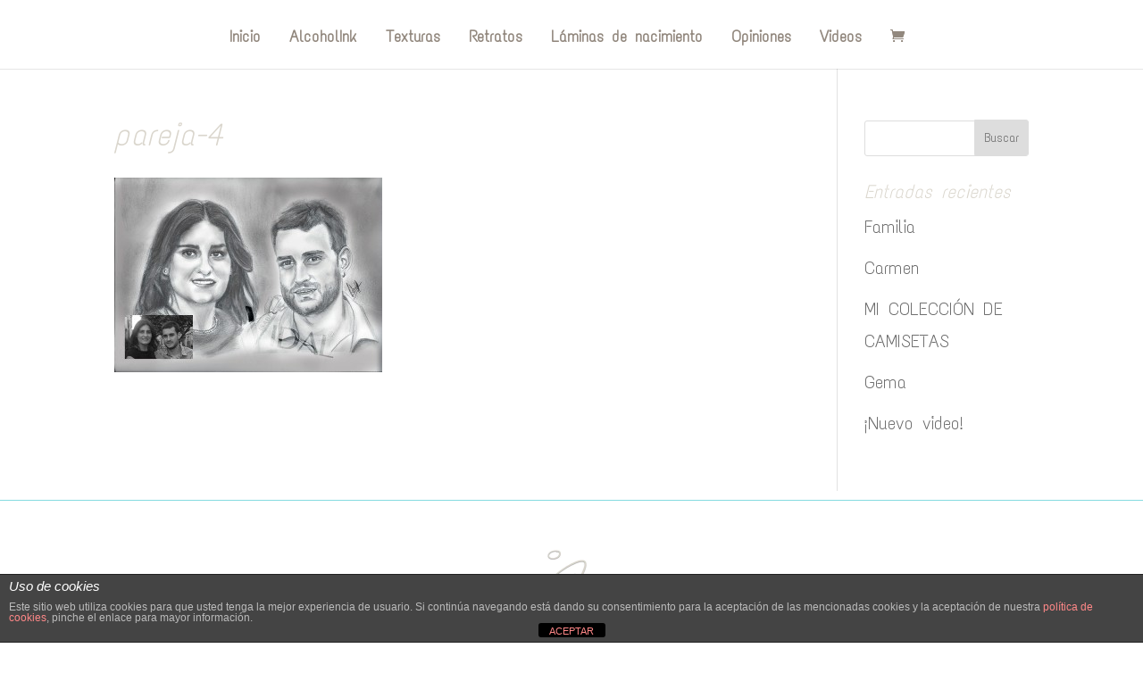

--- FILE ---
content_type: text/css
request_url: https://isabelvidalstudio.com/wp-content/themes/Divi-isabelvidalstudio/style.css?ver=4.27.5
body_size: 47
content:
/*
Theme Name: divi isabel vidal studio
Theme URI: http://www.isabelvidalstudio.com
Author: isabel vidal
Author URI: http://www.isabelvidalstudio.com
Description: tema hijo del tema divi
Version: 1.0
Template: Divi
*/
 
@import url("../Divi/style.css");